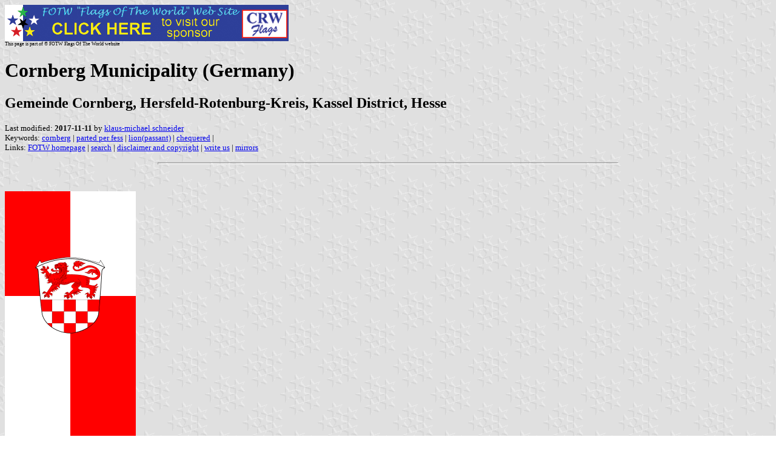

--- FILE ---
content_type: text/html
request_url: https://crwflags.com/fotw/flags/de-rf-co.html
body_size: 3170
content:
<HTML>
<HEAD>
<TITLE>Cornberg Municipality (Germany)</TITLE>
<SUBTITLE Gemeinde Cornberg, Hersfeld-Rotenburg-Kreis, Kassel District, Hesse>
<EDITOR kms>
<ABSTRACT >
<KEYWORDS cornberg,parted per fess,lion(passant),chequered,>
</HEAD>
<BODY background="../images/fotwbckg.gif">
<A HREF="host.html"><IMG SRC="../images/linea2.gif" BORDER=0 VALIGN=CENTER></A><BR>
<FONT SIZE=-2><SUP>This page is part of &copy; FOTW Flags Of The World website</SUP></FONT>
<H1>Cornberg Municipality (Germany)</H1>
<H2>Gemeinde Cornberg, Hersfeld-Rotenburg-Kreis, Kassel District, Hesse</H2>
<P><FONT SIZE=-1>Last modified: <B>2017-11-11</B> by <A HREF="mailto:kms-vexillum@web.de">klaus-michael schneider</A>
<BR>
Keywords: <A HREF="keywordc.html#cornberg">cornberg</A> | <A HREF="keywordp.html#parted per fess">parted per fess</A> | <A HREF="keywordl.html#lion(passant)">lion(passant)</A> | <A HREF="keywordc.html#chequered">chequered</A> | <BR>
Links: <A HREF="index.html">FOTW homepage</A> |
<A HREF="search.html">search</A> | 
<A HREF="disclaim.html">disclaimer and copyright</A> | 
<A HREF="mailme.html">write us</A> | 
<A HREF="mirror.html">mirrors</A>
</FONT><br><HR SIZE=4 ALIGN=CENTER WIDTH=60%><br>
<!--CUT ABOVE-->




<br><a href="../images/d/de-rf-co_.gif"><img SRC="../images/d/de-rf-co_.gif" ALT="[Cornberg municipal banner]" border=0 height=541 width=216></a>
5:2<a href="xf-fis.html#fiavcode"><img src="../misc/ooxxxx.gif" border=0></a> image by <i>J&#246;rg Majewski</i>, 19 Nov 2006 
<br>approved 1 August 1986 

<ul>
  <li><a href="#co">Cornberg Municipality</a></li>
  <li><a href="#coa">Coat of Arms</a></li>
</ul>

<i>See also:</i>
<ul>
  <li><a href="de-he-.html">County and Municipal Flags</a> (Hesse / <i>Hessen</i>)</li>
  <li><a href="de-he.html">Hesse</a> (<i>Hessen</i>)</li>
  <li><a href="de-rf.html">Hersfeld-Rotenburg County</a></li>  
  <li><a href="de.html">Germany</a></li>
</ul>

<hr>
<h2><a NAME="co"></a>Cornberg Municipality</h2>
<p>Banner:
<br>The banner is off-centred quartered of red and white. The coat of arms is on the common point of all quarters.
<br>inhabitants: 1,668
<br>Hersfeld-Rotenburg County
<br>Kassel District , state Hesse
<br>banner approved on 1 August 1986 
<br>details based on the presentations of <i>Klaus G&#252;nther</i> with kind permission
<br>The municipality flags are shown mostly in banner form in Hesse.
<br><i>J&#246;rg Majewski</i>, 19 Nov 2006
</p>

<hr>
<h2><a NAME="coa"></a>Coat of Arms</h2>
<p>Shield parted per fess, above Argent a lion passant Gules, beneath chequered of 15 of Gules and Argent (3x5).
<br>Meaning:
<br>The municipal arms are derived from the arms  of the <i>Barons of Cornberg</i>, however with different colours. The lion claimes the descent of the barons from the Hesse kin. The chequered part had been a chessboard in the family arms with colours blue, red and silver.
<br>The arms were approved on 26 February 1981 by Minister of Interior of Hesse.
<br>Source: <a href="https://de.wikipedia.org/wiki/Cornberg#Wappen">German WIKIPEDIA</a>
<br><i>Klaus-Michael Schneider</i>, 9 June 2017
</p>

<hr> 
<p>back to <b>Hersfeld-Rotenburg Cities and Municipalities Page</b> click <a href="de-rf-.html"> here</a> 
</p>

</body>
</html>

